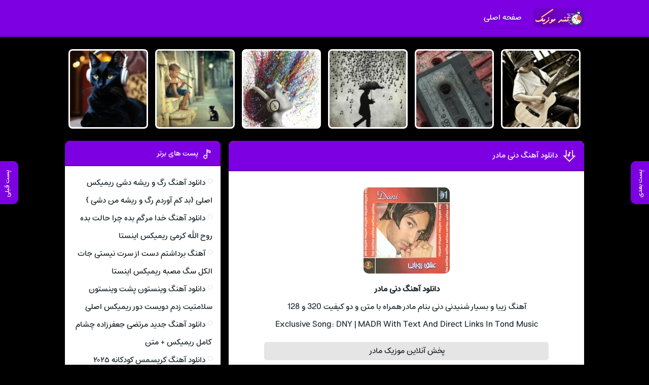

--- FILE ---
content_type: text/html; charset=UTF-8
request_url: https://tondmusic.ir/track/%D8%AF%D8%A7%D9%86%D9%84%D9%88%D8%AF-%D8%A2%D9%87%D9%86%DA%AF-%D8%AF%D9%86%DB%8C-%D9%85%D8%A7%D8%AF%D8%B1/
body_size: 7690
content:
<!DOCTYPE html>
<html dir="rtl" lang="fa-IR">
<head>
<meta charset="UTF-8">
<meta name="viewport" content="width=device-width, initial-scale=1">

<meta name='robots' content='index, follow, max-image-preview:large, max-snippet:-1, max-video-preview:-1' />

	<!-- This site is optimized with the Yoast SEO plugin v26.8 - https://yoast.com/product/yoast-seo-wordpress/ -->
	<title>دانلود آهنگ دنی مادر + با متن و بهترین کیفیت</title>
	<meta name="description" content="دانلود آهنگ دنی مادر + با متن و بهترین کیفیت مادرم تاج سر من ، ای که بی تو نفسی نیست مادرم تاج دل من ، واسه من همنفسی نیست تو برام عزیزترینی ، تو که عشقت یاورم بود توی تنهایی و سختی ، یاد تو همسفرم بود دانلود آهنگ دنی مادر." />
	<link rel="canonical" href="https://tondmusic.ir/track/دانلود-آهنگ-دنی-مادر/" />
	<meta property="og:locale" content="fa_IR" />
	<meta property="og:type" content="article" />
	<meta property="og:title" content="دانلود آهنگ دنی مادر + با متن و بهترین کیفیت" />
	<meta property="og:description" content="دانلود آهنگ دنی مادر + با متن و بهترین کیفیت مادرم تاج سر من ، ای که بی تو نفسی نیست مادرم تاج دل من ، واسه من همنفسی نیست تو برام عزیزترینی ، تو که عشقت یاورم بود توی تنهایی و سختی ، یاد تو همسفرم بود دانلود آهنگ دنی مادر." />
	<meta property="og:url" content="https://tondmusic.ir/track/دانلود-آهنگ-دنی-مادر/" />
	<meta property="og:site_name" content="تند موزیک" />
	<meta property="article:published_time" content="2023-08-10T22:44:06+00:00" />
	<meta property="og:image" content="https://tondmusic.ir/wp-content/uploads/2023/08/orLeiOJQE.webp" />
	<meta property="og:image:width" content="170" />
	<meta property="og:image:height" content="170" />
	<meta property="og:image:type" content="image/jpeg" />
	<meta name="author" content="farhadadmin" />
	<meta name="twitter:card" content="summary_large_image" />
	<meta name="twitter:label1" content="نوشته‌شده بدست" />
	<meta name="twitter:data1" content="farhadadmin" />
	<script type="application/ld+json" class="yoast-schema-graph">{"@context":"https://schema.org","@graph":[{"@type":"Article","@id":"https://tondmusic.ir/track/%d8%af%d8%a7%d9%86%d9%84%d9%88%d8%af-%d8%a2%d9%87%d9%86%da%af-%d8%af%d9%86%db%8c-%d9%85%d8%a7%d8%af%d8%b1/#article","isPartOf":{"@id":"https://tondmusic.ir/track/%d8%af%d8%a7%d9%86%d9%84%d9%88%d8%af-%d8%a2%d9%87%d9%86%da%af-%d8%af%d9%86%db%8c-%d9%85%d8%a7%d8%af%d8%b1/"},"author":{"name":"farhadadmin","@id":"https://tondmusic.ir/#/schema/person/6508e59db9e3c328394ab73c340ea7a1"},"headline":"دانلود آهنگ دنی مادر","datePublished":"2023-08-10T22:44:06+00:00","mainEntityOfPage":{"@id":"https://tondmusic.ir/track/%d8%af%d8%a7%d9%86%d9%84%d9%88%d8%af-%d8%a2%d9%87%d9%86%da%af-%d8%af%d9%86%db%8c-%d9%85%d8%a7%d8%af%d8%b1/"},"wordCount":12,"image":{"@id":"https://tondmusic.ir/track/%d8%af%d8%a7%d9%86%d9%84%d9%88%d8%af-%d8%a2%d9%87%d9%86%da%af-%d8%af%d9%86%db%8c-%d9%85%d8%a7%d8%af%d8%b1/#primaryimage"},"thumbnailUrl":"https://tondmusic.ir/wp-content/uploads/2023/08/orLeiOJQE.webp","articleSection":["دانلود آهنگ"],"inLanguage":"fa-IR"},{"@type":"WebPage","@id":"https://tondmusic.ir/track/%d8%af%d8%a7%d9%86%d9%84%d9%88%d8%af-%d8%a2%d9%87%d9%86%da%af-%d8%af%d9%86%db%8c-%d9%85%d8%a7%d8%af%d8%b1/","url":"https://tondmusic.ir/track/%d8%af%d8%a7%d9%86%d9%84%d9%88%d8%af-%d8%a2%d9%87%d9%86%da%af-%d8%af%d9%86%db%8c-%d9%85%d8%a7%d8%af%d8%b1/","name":"دانلود آهنگ دنی مادر + با متن و بهترین کیفیت","isPartOf":{"@id":"https://tondmusic.ir/#website"},"primaryImageOfPage":{"@id":"https://tondmusic.ir/track/%d8%af%d8%a7%d9%86%d9%84%d9%88%d8%af-%d8%a2%d9%87%d9%86%da%af-%d8%af%d9%86%db%8c-%d9%85%d8%a7%d8%af%d8%b1/#primaryimage"},"image":{"@id":"https://tondmusic.ir/track/%d8%af%d8%a7%d9%86%d9%84%d9%88%d8%af-%d8%a2%d9%87%d9%86%da%af-%d8%af%d9%86%db%8c-%d9%85%d8%a7%d8%af%d8%b1/#primaryimage"},"thumbnailUrl":"https://tondmusic.ir/wp-content/uploads/2023/08/orLeiOJQE.webp","datePublished":"2023-08-10T22:44:06+00:00","author":{"@id":"https://tondmusic.ir/#/schema/person/6508e59db9e3c328394ab73c340ea7a1"},"description":"دانلود آهنگ دنی مادر + با متن و بهترین کیفیت مادرم تاج سر من ، ای که بی تو نفسی نیست مادرم تاج دل من ، واسه من همنفسی نیست تو برام عزیزترینی ، تو که عشقت یاورم بود توی تنهایی و سختی ، یاد تو همسفرم بود دانلود آهنگ دنی مادر.","breadcrumb":{"@id":"https://tondmusic.ir/track/%d8%af%d8%a7%d9%86%d9%84%d9%88%d8%af-%d8%a2%d9%87%d9%86%da%af-%d8%af%d9%86%db%8c-%d9%85%d8%a7%d8%af%d8%b1/#breadcrumb"},"inLanguage":"fa-IR","potentialAction":[{"@type":"ReadAction","target":["https://tondmusic.ir/track/%d8%af%d8%a7%d9%86%d9%84%d9%88%d8%af-%d8%a2%d9%87%d9%86%da%af-%d8%af%d9%86%db%8c-%d9%85%d8%a7%d8%af%d8%b1/"]}]},{"@type":"ImageObject","inLanguage":"fa-IR","@id":"https://tondmusic.ir/track/%d8%af%d8%a7%d9%86%d9%84%d9%88%d8%af-%d8%a2%d9%87%d9%86%da%af-%d8%af%d9%86%db%8c-%d9%85%d8%a7%d8%af%d8%b1/#primaryimage","url":"https://tondmusic.ir/wp-content/uploads/2023/08/orLeiOJQE.webp","contentUrl":"https://tondmusic.ir/wp-content/uploads/2023/08/orLeiOJQE.webp","width":170,"height":170},{"@type":"BreadcrumbList","@id":"https://tondmusic.ir/track/%d8%af%d8%a7%d9%86%d9%84%d9%88%d8%af-%d8%a2%d9%87%d9%86%da%af-%d8%af%d9%86%db%8c-%d9%85%d8%a7%d8%af%d8%b1/#breadcrumb","itemListElement":[{"@type":"ListItem","position":1,"name":"خانه","item":"https://tondmusic.ir/"},{"@type":"ListItem","position":2,"name":"دانلود آهنگ دنی مادر"}]},{"@type":"WebSite","@id":"https://tondmusic.ir/#website","url":"https://tondmusic.ir/","name":"تند موزیک","description":"دانلود گلچین بهترین آهنگ های جدید","potentialAction":[{"@type":"SearchAction","target":{"@type":"EntryPoint","urlTemplate":"https://tondmusic.ir/?s={search_term_string}"},"query-input":{"@type":"PropertyValueSpecification","valueRequired":true,"valueName":"search_term_string"}}],"inLanguage":"fa-IR"},{"@type":"Person","@id":"https://tondmusic.ir/#/schema/person/6508e59db9e3c328394ab73c340ea7a1","name":"farhadadmin","image":{"@type":"ImageObject","inLanguage":"fa-IR","@id":"https://tondmusic.ir/#/schema/person/image/","url":"https://secure.gravatar.com/avatar/13a5749a8d97c7436e9a286e213218c780bf35a7286485bd93ef848ca797c818?s=96&d=mm&r=g","contentUrl":"https://secure.gravatar.com/avatar/13a5749a8d97c7436e9a286e213218c780bf35a7286485bd93ef848ca797c818?s=96&d=mm&r=g","caption":"farhadadmin"},"sameAs":["https://tondmusic.ir"],"url":"https://tondmusic.ir/track/author/farhadadmin/"}]}</script>
	<!-- / Yoast SEO plugin. -->


<link rel="alternate" type="application/rss+xml" title="تند موزیک &raquo; دانلود آهنگ دنی مادر خوراک دیدگاه‌ها" href="https://tondmusic.ir/track/%d8%af%d8%a7%d9%86%d9%84%d9%88%d8%af-%d8%a2%d9%87%d9%86%da%af-%d8%af%d9%86%db%8c-%d9%85%d8%a7%d8%af%d8%b1/feed/" />
<link rel="alternate" title="oEmbed (JSON)" type="application/json+oembed" href="https://tondmusic.ir/wp-json/oembed/1.0/embed?url=https%3A%2F%2Ftondmusic.ir%2Ftrack%2F%25d8%25af%25d8%25a7%25d9%2586%25d9%2584%25d9%2588%25d8%25af-%25d8%25a2%25d9%2587%25d9%2586%25da%25af-%25d8%25af%25d9%2586%25db%258c-%25d9%2585%25d8%25a7%25d8%25af%25d8%25b1%2F" />
<link rel="alternate" title="oEmbed (XML)" type="text/xml+oembed" href="https://tondmusic.ir/wp-json/oembed/1.0/embed?url=https%3A%2F%2Ftondmusic.ir%2Ftrack%2F%25d8%25af%25d8%25a7%25d9%2586%25d9%2584%25d9%2588%25d8%25af-%25d8%25a2%25d9%2587%25d9%2586%25da%25af-%25d8%25af%25d9%2586%25db%258c-%25d9%2585%25d8%25a7%25d8%25af%25d8%25b1%2F&#038;format=xml" />
<style id='wp-img-auto-sizes-contain-inline-css' type='text/css'>
img:is([sizes=auto i],[sizes^="auto," i]){contain-intrinsic-size:3000px 1500px}
/*# sourceURL=wp-img-auto-sizes-contain-inline-css */
</style>
<link rel='stylesheet' id='style-css' href='https://tondmusic.ir/wp-content/themes/Musiceet/style.css' type='text/css' media='all' />
<link rel="https://api.w.org/" href="https://tondmusic.ir/wp-json/" /><link rel="alternate" title="JSON" type="application/json" href="https://tondmusic.ir/wp-json/wp/v2/posts/1832" /><meta name="generator" content="WordPress 6.9" />
<link rel='shortlink' href='https://tondmusic.ir/?p=1832' />
<link rel="icon" type="image/png" href=" https://tondmusic.ir/wp-content/themes/Musiceet/assets/favicon.png"><meta name="theme-color" content="#7c00e2"><style>body{--body--hue: #000000; /* رنگ بکگراند */--main--hue: #7c00e2; /* رنگ اصلی ابی */--hover--hue: #ff2861; /* رنگ اصلی ابی */--note--hue:#dd3333; /* رنگ بگراند اطلاعیه */--notea--hue:#fff; /* رنگ لینک اطلاعیه */}@font-face{font-family:'estedad';src:url(https://tondmusic.ir/wp-content/themes/Musiceet/assets/fonts/Estedad.woff2);font-weight:normal;font-display:swap}body,input,button,textarea,h1,h2,h3,h4,h5,h6{font-family:estedad}body{background:var(--body--hue);font-size:16px;}input,button,textarea{16px}.width{max-width:1024px;}.header,.search button,.posts header,.sbox header,.mpagenavi a:hover, .mpagenavi .current,.posts .more:hover,.singers a, .boxdownload a,.vebeetpre, .vebeetnext,.commentsfrom button,.answer .chdr strong b{background: var(--main--hue);}.the_content{text-align:center}</style>
        <link rel="manifest" href="/manifest.json">
      <!-- Najva Push Notification -->
<script type="ccd121f9ef0931ca05742b7c-text/javascript">
      (function(){
           var now = new Date();
           var version = now.getFullYear().toString() + "0" + now.getMonth() + "0" + now.getDate() +
               "0" + now.getHours();
           var head = document.getElementsByTagName("head")[0];
           var link = document.createElement("link");
           link.rel = "stylesheet";
           link.href = "https://van.najva.com/static/cdn/css/local-messaging.css" + "?v=" + version;
           head.appendChild(link);
           var script = document.createElement("script");
           script.type = "text/javascript";
           script.async = true;
           script.src = "https://van.najva.com/static/js/scripts/5music-website-15316-5a1071bb-673a-4fda-96cc-8a78325d6b37.js" + "?v=" + version;
           head.appendChild(script);
           })()
</script>
<!-- END NAJVA PUSH NOTIFICATION -->
      </head>
<body>
<header class="header">
<div class="width flex">
<nav class="flex"><a class="textlogo txlg2" style="background-image: url(https://tondmusic.ir/wp-content/uploads/2023/08/TondL-min.png);" href="https://tondmusic.ir" title="تند موزیک" rel="home"><span>تند موزیک</span></a>
<ul class="flex"><li><a href="https://tondmusic.ir/">صفحه اصلی</a></li>
</ul></nav>
</div>
</header>

<div class="specials width">
<ul class="flex">
<li><a href="https://tondmusic.ir/track/%d8%af%d8%a7%d9%86%d9%84%d9%88%d8%af-%d8%a2%d9%87%d9%86%da%af-%d8%b1%da%af-%d9%88-%d8%b1%db%8c%d8%b4%d9%87-%d8%af%d8%b4%db%8c-%d8%b1%db%8c%d9%85%db%8c%da%a9%d8%b3-%d8%a7%d8%b5%d9%84%db%8c-%d8%a8/" title="دانلود آهنگ رگ و ریشه دشی ریمیکس اصلی {بد کم آوردم رگ و ریشه من دشی }">
<img width="150" height="150" src="https://tondmusic.ir/wp-content/uploads/2024/11/tondmusic-85-150x150.webp" class="attachment-thumbnail size-thumbnail wp-post-image" alt="دانلود آهنگ رگ و ریشه دشی ریمیکس اصلی {بد کم آوردم رگ و ریشه من دشی }" title="دانلود آهنگ رگ و ریشه دشی ریمیکس اصلی {بد کم آوردم رگ و ریشه من دشی }" decoding="async" /><span>آهنگ رگ و ریشه دشی ریمیکس اصلی {بد کم آوردم رگ و ریشه من دشی }</span>
</a></li>
<li><a href="https://tondmusic.ir/track/%d8%af%d8%a7%d9%86%d9%84%d9%88%d8%af-%d8%a2%d9%87%d9%86%da%af-%d8%ae%d8%af%d8%a7-%d9%85%d8%b1%da%af%d9%85-%d8%a8%d8%af%d9%87-%da%86%d8%b1%d8%a7-%d8%ad%d8%a7%d9%84%d8%aa-%d8%a8%d8%af%d9%87-%d8%b1%d9%88/" title="دانلود آهنگ خدا مرگم بده چرا حالت بده روح الله کرمی ریمیکس اینستا">
<img width="150" height="150" src="https://tondmusic.ir/wp-content/uploads/2024/11/tondmusic-36-150x150.webp" class="attachment-thumbnail size-thumbnail wp-post-image" alt="دانلود آهنگ خدا مرگم بده چرا حالت بده روح الله کرمی ریمیکس اینستا" title="دانلود آهنگ خدا مرگم بده چرا حالت بده روح الله کرمی ریمیکس اینستا" decoding="async" /><span>آهنگ خدا مرگم بده چرا حالت بده روح الله کرمی ریمیکس اینستا</span>
</a></li>
<li><a href="https://tondmusic.ir/track/%d8%a2%d9%87%d9%86%da%af-%d8%a8%d8%b1%d8%af%d8%a7%d8%b4%d8%aa%d9%85-%d8%af%d8%b3%d8%aa-%d8%a7%d8%b2-%d8%b3%d8%b1%d8%aa-%d9%86%db%8c%d8%b3%d8%aa%db%8c-%d8%ac%d8%a7%d8%aa-%d8%a7%d9%84%da%a9%d9%84-%d8%b3/" title="آهنگ برداشتم دست از سرت نیستی جات الکل سگ مصبه ریمیکس اینستا">
<img width="150" height="150" src="https://tondmusic.ir/wp-content/uploads/2024/11/tondmusic-107-150x150.webp" class="attachment-thumbnail size-thumbnail wp-post-image" alt="آهنگ برداشتم دست از سرت نیستی جات الکل سگ مصبه ریمیکس اینستا" title="آهنگ برداشتم دست از سرت نیستی جات الکل سگ مصبه ریمیکس اینستا" decoding="async" /><span>آهنگ برداشتم دست از سرت نیستی جات الکل سگ مصبه ریمیکس اینستا</span>
</a></li>
<li><a href="https://tondmusic.ir/track/%d8%af%d8%a7%d9%86%d9%84%d9%88%d8%af-%d8%a2%d9%87%d9%86%da%af-%d9%88%db%8c%d9%86%d8%b3%d8%aa%d9%88%d9%86-%d9%be%d8%b4%d8%aa-%d9%88%db%8c%d9%86%d8%b3%d8%aa%d9%88%d9%86-%d8%b3%d9%84%d8%a7%d9%85%d8%aa/" title="دانلود آهنگ وینستون پشت وینستون سلامتیت زدم دویست دور ریمیکس اصلی">
<img width="150" height="150" src="https://tondmusic.ir/wp-content/uploads/2024/11/tondmusic-148-150x150.webp" class="attachment-thumbnail size-thumbnail wp-post-image" alt="دانلود آهنگ وینستون پشت وینستون سلامتیت زدم دویست دور ریمیکس اصلی" title="دانلود آهنگ وینستون پشت وینستون سلامتیت زدم دویست دور ریمیکس اصلی" decoding="async" /><span>آهنگ وینستون پشت وینستون سلامتیت زدم دویست دور ریمیکس اصلی</span>
</a></li>
<li><a href="https://tondmusic.ir/track/%d8%af%d8%a7%d9%86%d9%84%d9%88%d8%af-%d8%a2%d9%87%d9%86%da%af-%d8%ac%d8%af%db%8c%d8%af-%d9%85%d8%b1%d8%aa%d8%b6%db%8c-%d8%ac%d8%b9%d9%81%d8%b1%d8%b2%d8%a7%d8%af%d9%87-%da%86%d8%b4%d8%a7%d9%85-%da%a9/" title="دانلود آهنگ جدید مرتضی جعفرزاده چشام کامل ریمیکس + متن">
<img width="150" height="150" src="https://tondmusic.ir/wp-content/uploads/2024/11/tondmusic-125-150x150.webp" class="attachment-thumbnail size-thumbnail wp-post-image" alt="دانلود آهنگ جدید مرتضی جعفرزاده چشام کامل ریمیکس + متن" title="دانلود آهنگ جدید مرتضی جعفرزاده چشام کامل ریمیکس + متن" decoding="async" /><span>آهنگ جدید مرتضی جعفرزاده چشام کامل ریمیکس + متن</span>
</a></li>
<li><a href="https://tondmusic.ir/track/%d8%af%d8%a7%d9%86%d9%84%d9%88%d8%af-%d8%a2%d9%87%d9%86%da%af-%da%a9%d8%b1%db%8c%d8%b3%d9%85%d8%b3-%da%a9%d9%88%d8%af%da%a9%d8%a7%d9%86%d9%87-%db%b2%db%b0%db%b2%db%b5-christmas/" title="دانلود آهنگ کریسمس کودکانه ۲۰۲۵ Christmas">
<img width="150" height="150" src="https://tondmusic.ir/wp-content/uploads/2024/11/tondmusic-54-150x150.webp" class="attachment-thumbnail size-thumbnail wp-post-image" alt="دانلود آهنگ کریسمس کودکانه ۲۰۲۵ Christmas" title="دانلود آهنگ کریسمس کودکانه ۲۰۲۵ Christmas" decoding="async" /><span>آهنگ کریسمس کودکانه ۲۰۲۵ Christmas</span>
</a></li>
</ul>
</div>






<div class="width flex2">
<div class="mright flex">
<div class="mcenter mcenter2">
<a class="vebeetnext" href="https://tondmusic.ir/track/%d8%af%d8%a7%d9%86%d9%84%d9%88%d8%af-%d8%a2%d9%87%d9%86%da%af-%d8%ac%d8%af%db%8c%d8%af-%d9%85%d8%b1%d8%aa%d8%b6%db%8c-%d8%ac%d8%b9%d9%81%d8%b1%d8%b2%d8%a7%d8%af%d9%87-%da%86%d8%b4%d8%a7%d9%85-%da%a9/" rel="next"><span>پست بعدی</span></a><a class="vebeetpre" href="https://tondmusic.ir/track/%d8%af%d8%a7%d9%86%d9%84%d9%88%d8%af-%d8%a2%d9%87%d9%86%da%af-%d8%ac%d8%a7%db%8c-%d8%aa%d9%88-%d8%a7%db%8c%d9%86%d8%ac%d8%a7%d8%b3%d8%aa-%d8%a7%d9%85%db%8c%d8%b1-%d8%b1%d8%b4%d9%88%d9%86%d8%af-%d8%b1/" rel="prev"><span>پست قبلی</span></a><article class="posts">
<header>
<h1><a title="دانلود آهنگ دنی مادر" rel="bookmark" href="https://tondmusic.ir/track/%d8%af%d8%a7%d9%86%d9%84%d9%88%d8%af-%d8%a2%d9%87%d9%86%da%af-%d8%af%d9%86%db%8c-%d9%85%d8%a7%d8%af%d8%b1/">دانلود آهنگ دنی مادر</a></h1>
</header>
<div class="the_content">
	<figure>
<img width="170" height="170" src="https://tondmusic.ir/wp-content/uploads/2023/08/orLeiOJQE.webp" class="attachment-pst size-pst wp-post-image" alt="دانلود آهنگ دنی مادر" title="دانلود آهنگ دنی مادر" decoding="async" srcset="https://tondmusic.ir/wp-content/uploads/2023/08/orLeiOJQE.webp 170w, https://tondmusic.ir/wp-content/uploads/2023/08/orLeiOJQE-150x150.webp 150w" sizes="(max-width: 170px) 100vw, 170px" />	</figure>
<p><strong>دانلود آهنگ دنی مادر</strong></p>
<p>آهنگ زیبا و بسیار شنیدنی دنی بنام مادر همراه با متن و دو کیفیت 320 و 128</p>
<p>Exclusive Song: DNY | MADR With Text And Direct Links In Tond Music</p>
</div>
<div class="boxdownload">
<span class="player">پخش آنلاین موزیک مادر</span><audio preload="none" src="https://dl.downlooad.ir/artist/dny/DNY - MADR - (Music-Pars).mp3" controls="controls">مرورگر شما از Player ساپورت نمی کند.</audio><a title="دانلود آهنگ با کیفیت عالی 320" href="https://dl.downlooad.ir/artist/dny/DNY - MADR - (Music-Pars).mp3">دانلود آهنگ با کیفیت عالی 320</a><a title="دانلود آهنگ با کیفیت خوب 128" href="https://dl.downlooad.ir/artist/dny/DNY - MADR - (Music-Pars).mp3">دانلود آهنگ با کیفیت خوب 128</a></div>

<div class='singers'><h3><a href="https://tondmusic.ir/track/singer/%d8%af%d9%86%db%8c/">دانلود تمام آهنگ های  دنی</a></h3></div>		<div class="lyric">
<h3 class="ltitle">متن آهنگ دنی مادر</h3>
<div class="ltxt">
<p><p>♫♬♫ Tond Music ♫♬♫</p><p>مادرم تاج سر من ، ای که بی تو نفسی نیست ♫♪</p><p>مادرم تاج دل من ، واسه من همنفسی نیست</p><p>تو برام عزیزترینی ، تو که عشقت یاورم بود ♫♪</p><p>توی تنهایی و سختی ، یاد تو همسفرم بود</p><p>مادر مادر تویی درمان دردم ♫♪</p><p>♫♬♫ Tond Music ♫♬♫</p><p>تویی همراه و همدم ، بذار دورت بگردم</p><p>مادر مادر توی تنهایی هر دم ♫♪</p><p>چه شبها تا سحرگاه ، واسه تو گریه کردم</p><p>* * * * * ♫♪</p><p>دل من طاقت نداره ، طاقت فاصله از تو</p><p>♫♬♫ دانلود آهنگ دنی مادر ♫♬♫</p><p>بی تو زندگیم سرابه ، زندگی حاصله از تو ♫♪</p><p>مادرم برگ گل عشق ، اگه از من گله داری</p><p>آخرین حرفمو بشنو ، که منو تنها نذاری ♫♪</p><p>مادر مادر تویی درمان دردم</p><p>تویی همراه و همدم ، بذار دورت بگردم ♫♪</p><p><img src="https://tondmusic.ir/wp-content/uploads/2023/08/TondL.webp" alt="دانلود آهنگ دنی مادر" alt="Pic دانلود آهنگ دنی مادر"></p><p>مادر مادر توی تنهایی هر دم</p><p>چه شبها تا سحرگاه ، واسه تو گریه کردم ♫♪</p><p>مادر مادر تویی درمان دردم</p><p>تویی همراه و همدم ، بذار دورت بگردم ♫♪</p><p>مادر مادر توی تنهایی هر دم</p><p>♫♬♫ Tond Music ♫♬♫</p><p>چه شبها تا سحرگاه ، واسه تو گریه کردم ♫♪</p><p></p><p> ♫♪</p></p></div><!-- ltxt -->
	
	<footer class="flex">
<ul class="flex">
<li class="cat"><a href="https://tondmusic.ir/art/%d8%af%d8%a7%d9%86%d9%84%d9%88%d8%af-%d8%a2%d9%87%d9%86%da%af/" rel="category tag">دانلود آهنگ</a></li>
<li class="time">10 آگوست 2023</li>
</ul>
</footer>
</article>
<section class="sbox">
<header><h4>آهنگ های مرتبط دنی</h4></header>
<div class="specials spcls">
<ul class="flex">
<li><a href="https://tondmusic.ir/track/%d8%af%d9%86%db%8c-%d8%af%d9%84%d8%a8%d8%b1/" title="دانلود آهنگ دنی دلبر">
<img width="150" height="150" src="https://tondmusic.ir/wp-content/uploads/2023/10/PtTZZOvJA-150x150.webp" class="attachment-thumbnail size-thumbnail wp-post-image" alt="دانلود آهنگ دنی دلبر" title="دانلود آهنگ دنی دلبر" decoding="async" loading="lazy" srcset="https://tondmusic.ir/wp-content/uploads/2023/10/PtTZZOvJA-150x150.webp 150w, https://tondmusic.ir/wp-content/uploads/2023/10/PtTZZOvJA.webp 170w" sizes="auto, (max-width: 150px) 100vw, 150px" /><span>دنی - دلبر</span>
</a></li>
<li><a href="https://tondmusic.ir/track/%d8%af%d8%a7%d9%86%d9%84%d9%88%d8%af-%d8%a2%d9%87%d9%86%da%af-%d8%af%d9%86%db%8c-%d8%ae%d8%af%d8%a7%d9%86%da%af%d9%87%d8%af%d8%a7%d8%b1-%d8%a8%d8%a7-%d8%a8%d9%87%d9%86%d8%a7%d8%b2/" title="دانلود آهنگ دنی خدانگهدار (با بهناز)">
<img width="150" height="150" src="https://tondmusic.ir/wp-content/uploads/2023/08/TondP-150x150.webp" class="attachment-thumbnail size-thumbnail wp-post-image" alt="دانلود آهنگ دنی خدانگهدار (با بهناز)" title="دانلود آهنگ دنی خدانگهدار (با بهناز)" decoding="async" loading="lazy" srcset="https://tondmusic.ir/wp-content/uploads/2023/08/TondP-150x150.webp 150w, https://tondmusic.ir/wp-content/uploads/2023/08/TondP.webp 170w" sizes="auto, (max-width: 150px) 100vw, 150px" /><span>دنی - خدانگهدار (با بهناز)</span>
</a></li>
<li><a href="https://tondmusic.ir/track/%d8%a2%d9%87%d9%86%da%af-%d8%af%d9%86%db%8c-%d8%af%d8%b3%d8%aa-%d8%ae%d9%88%d8%af%d9%85-%d9%86%db%8c%d8%b3%d8%aa/" title="دانلود آهنگ دنی دست خودم نیست">
<img width="150" height="150" src="https://tondmusic.ir/wp-content/uploads/2023/10/ninoDiZUq-150x150.webp" class="attachment-thumbnail size-thumbnail wp-post-image" alt="دانلود آهنگ دنی دست خودم نیست" title="دانلود آهنگ دنی دست خودم نیست" decoding="async" loading="lazy" srcset="https://tondmusic.ir/wp-content/uploads/2023/10/ninoDiZUq-150x150.webp 150w, https://tondmusic.ir/wp-content/uploads/2023/10/ninoDiZUq.webp 170w" sizes="auto, (max-width: 150px) 100vw, 150px" /><span>دنی - دست خودم نیست</span>
</a></li>
<li><a href="https://tondmusic.ir/track/%d8%af%d9%86%db%8c-%d8%ac%d8%af%d8%a7%db%8c%db%8c/" title="دانلود آهنگ دنی جدایی">
<img width="150" height="150" src="https://tondmusic.ir/wp-content/uploads/2023/09/AVqobDNTR-150x150.webp" class="attachment-thumbnail size-thumbnail wp-post-image" alt="دانلود آهنگ دنی جدایی" title="دانلود آهنگ دنی جدایی" decoding="async" loading="lazy" srcset="https://tondmusic.ir/wp-content/uploads/2023/09/AVqobDNTR-150x150.webp 150w, https://tondmusic.ir/wp-content/uploads/2023/09/AVqobDNTR.webp 170w" sizes="auto, (max-width: 150px) 100vw, 150px" /><span>دنی - جدایی</span>
</a></li>
</ul>
</div>
</section>
</div>
</div>
<aside class="sidebar left">
<section class="sbox"><header><h4>پست های برتر</h4></header><ul><li><a href="https://tondmusic.ir/track/%d8%af%d8%a7%d9%86%d9%84%d9%88%d8%af-%d8%a2%d9%87%d9%86%da%af-%d8%b1%da%af-%d9%88-%d8%b1%db%8c%d8%b4%d9%87-%d8%af%d8%b4%db%8c-%d8%b1%db%8c%d9%85%db%8c%da%a9%d8%b3-%d8%a7%d8%b5%d9%84%db%8c-%d8%a8/" title="دانلود آهنگ رگ و ریشه دشی ریمیکس اصلی {بد کم آوردم رگ و ریشه من دشی }">دانلود آهنگ رگ و ریشه دشی ریمیکس اصلی {بد کم آوردم رگ و ریشه من دشی }</a></li>
<li><a href="https://tondmusic.ir/track/%d8%af%d8%a7%d9%86%d9%84%d9%88%d8%af-%d8%a2%d9%87%d9%86%da%af-%d8%ae%d8%af%d8%a7-%d9%85%d8%b1%da%af%d9%85-%d8%a8%d8%af%d9%87-%da%86%d8%b1%d8%a7-%d8%ad%d8%a7%d9%84%d8%aa-%d8%a8%d8%af%d9%87-%d8%b1%d9%88/" title="دانلود آهنگ خدا مرگم بده چرا حالت بده روح الله کرمی ریمیکس اینستا">دانلود آهنگ خدا مرگم بده چرا حالت بده روح الله کرمی ریمیکس اینستا</a></li>
<li><a href="https://tondmusic.ir/track/%d8%a2%d9%87%d9%86%da%af-%d8%a8%d8%b1%d8%af%d8%a7%d8%b4%d8%aa%d9%85-%d8%af%d8%b3%d8%aa-%d8%a7%d8%b2-%d8%b3%d8%b1%d8%aa-%d9%86%db%8c%d8%b3%d8%aa%db%8c-%d8%ac%d8%a7%d8%aa-%d8%a7%d9%84%da%a9%d9%84-%d8%b3/" title="آهنگ برداشتم دست از سرت نیستی جات الکل سگ مصبه ریمیکس اینستا">آهنگ برداشتم دست از سرت نیستی جات الکل سگ مصبه ریمیکس اینستا</a></li>
<li><a href="https://tondmusic.ir/track/%d8%af%d8%a7%d9%86%d9%84%d9%88%d8%af-%d8%a2%d9%87%d9%86%da%af-%d9%88%db%8c%d9%86%d8%b3%d8%aa%d9%88%d9%86-%d9%be%d8%b4%d8%aa-%d9%88%db%8c%d9%86%d8%b3%d8%aa%d9%88%d9%86-%d8%b3%d9%84%d8%a7%d9%85%d8%aa/" title="دانلود آهنگ وینستون پشت وینستون سلامتیت زدم دویست دور ریمیکس اصلی">دانلود آهنگ وینستون پشت وینستون سلامتیت زدم دویست دور ریمیکس اصلی</a></li>
<li><a href="https://tondmusic.ir/track/%d8%af%d8%a7%d9%86%d9%84%d9%88%d8%af-%d8%a2%d9%87%d9%86%da%af-%d8%ac%d8%af%db%8c%d8%af-%d9%85%d8%b1%d8%aa%d8%b6%db%8c-%d8%ac%d8%b9%d9%81%d8%b1%d8%b2%d8%a7%d8%af%d9%87-%da%86%d8%b4%d8%a7%d9%85-%da%a9/" title="دانلود آهنگ جدید مرتضی جعفرزاده چشام کامل ریمیکس + متن">دانلود آهنگ جدید مرتضی جعفرزاده چشام کامل ریمیکس + متن</a></li>
<li><a href="https://tondmusic.ir/track/%d8%af%d8%a7%d9%86%d9%84%d9%88%d8%af-%d8%a2%d9%87%d9%86%da%af-%da%a9%d8%b1%db%8c%d8%b3%d9%85%d8%b3-%da%a9%d9%88%d8%af%da%a9%d8%a7%d9%86%d9%87-%db%b2%db%b0%db%b2%db%b5-christmas/" title="دانلود آهنگ کریسمس کودکانه ۲۰۲۵ Christmas">دانلود آهنگ کریسمس کودکانه ۲۰۲۵ Christmas</a></li>
<li><a href="https://tondmusic.ir/track/%d8%af%d8%a7%d9%86%d9%84%d9%88%d8%af-%d8%a2%d9%87%d9%86%da%af-%d8%ac%d8%a7%db%8c-%d8%aa%d9%88-%d8%a7%db%8c%d9%86%d8%ac%d8%a7%d8%b3%d8%aa-%d8%a7%d9%85%db%8c%d8%b1-%d8%b1%d8%b4%d9%88%d9%86%d8%af-%d8%b1/" title="دانلود آهنگ جای تو اینجاست امیر رشوند ریمیکس ( جای تو اینجاست گوشه ی قلب منی )">دانلود آهنگ جای تو اینجاست امیر رشوند ریمیکس ( جای تو اینجاست گوشه ی قلب منی )</a></li>
<li><a href="https://tondmusic.ir/track/%d8%af%d8%a7%d9%86%d9%84%d9%88%d8%af-%d8%a2%d9%87%d9%86%da%af-%da%a9%d8%b1%db%8c%d8%b3%d9%85%d8%b3-christmas-%d8%a7%db%8c%d9%86%d8%b3%d8%aa%d8%a7%da%af%d8%b1%d8%a7%d9%85-%db%b2%db%b0%db%b2%db%b5/" title="دانلود آهنگ کریسمس christmas اینستاگرام ۲۰۲۵ تیک تاک ریمیکس سال نو میلادی بی کلام باکلام خارجی ایرانی">دانلود آهنگ کریسمس christmas اینستاگرام ۲۰۲۵ تیک تاک ریمیکس سال نو میلادی بی کلام باکلام خارجی ایرانی</a></li>
<li><a href="https://tondmusic.ir/track/%d8%af%d8%a7%d9%86%d9%84%d9%88%d8%af-%d8%a2%d9%87%d9%86%da%af-%d9%87%d8%a7%db%8c-%d9%87%d9%85%d8%a7%db%8c%d9%88%d9%86-%d8%b4%d8%ac%d8%b1%db%8c%d8%a7%d9%86-%db%8c%da%a9%d8%ac%d8%a7-mp3/" title="دانلود آهنگ های همایون شجریان یکجا mp3">دانلود آهنگ های همایون شجریان یکجا mp3</a></li>
<li><a href="https://tondmusic.ir/track/%d8%af%d8%a7%d9%86%d9%84%d9%88%d8%af-%d8%a2%d9%87%d9%86%da%af-%d8%af%d8%b9%d9%88%d8%aa-%d8%b4%d8%af%d9%86-%d8%a8%d9%87-%d9%be%d8%a7%d8%b1%d8%aa%db%8c-%d8%a8%db%8c%d8%a8%db%8c-%d9%88-%d9%85%d9%88%d9%86/" title="دانلود آهنگ دعوت شدن به پارتی بیبی و مونا و عاطی رامین تجنگی فرهاد نامداری ریمیکس + اصلی">دانلود آهنگ دعوت شدن به پارتی بیبی و مونا و عاطی رامین تجنگی فرهاد نامداری ریمیکس + اصلی</a></li>
<li><a href="https://tondmusic.ir/track/%d8%af%d8%a7%d9%86%d9%84%d9%88%d8%af-%d8%a2%d9%87%d9%86%da%af-%db%8c%d9%87-%d8%aa%d9%88%d8%b1%da%af%db%8c-%d9%85%db%8c%d8%ae%d9%88%d8%a7%d9%85-%db%8c%d9%87-%d8%af%d8%a7%d8%af%d8%a7%d8%b4%db%8c-%d8%b1/" title="دانلود آهنگ یه تورگی میخوام یه داداشی ریمیکس شایع + اصلی با متن">دانلود آهنگ یه تورگی میخوام یه داداشی ریمیکس شایع + اصلی با متن</a></li>
<li><a href="https://tondmusic.ir/track/%d8%af%d8%a7%d9%86%d9%84%d9%88%d8%af-%d8%a2%d9%87%d9%86%da%af-%d9%85%d8%b9%db%8c%d9%86-%d9%85%da%af%d9%87-%d8%af%d8%a7%d8%b1%db%8c%d9%85-%d9%87%d9%88%d8%b4-%d9%85%d8%b5%d9%86%d9%88%d8%b9%db%8c-%da%86/" title="دانلود آهنگ معین مگه داریم (هوش مصنوعی چه جوری تعریفت کنم که دل آدما نخواد)">دانلود آهنگ معین مگه داریم (هوش مصنوعی چه جوری تعریفت کنم که دل آدما نخواد)</a></li>
<li><a href="https://tondmusic.ir/track/%d8%a7%d9%87%d9%86%da%af-%d8%af%d9%84-%d9%85%d9%86-%d8%a8%d8%b1%d8%a7%db%8c-%d8%aa%d9%88-%db%8c%d9%87-%d9%87%d8%af%db%8c%d9%87-%d9%86%d8%a7%d9%82%d8%a7%d8%a8%d9%84%d9%87-%d8%b1%db%8c%d9%85%db%8c%da%a9/" title="اهنگ دل من برای تو یه هدیه ناقابله ریمیکس + هوش مصنوعی">اهنگ دل من برای تو یه هدیه ناقابله ریمیکس + هوش مصنوعی</a></li>
<li><a href="https://tondmusic.ir/track/%d8%af%d8%a7%d9%86%d9%84%d9%88%d8%af-%d8%a2%d9%87%d9%86%da%af-%d9%87%d9%be%db%8c-%d9%86%db%8c%d9%88-%db%8c%d8%b1-%db%b2%db%b0%db%b2%db%b5-%d8%a8%db%8c-%da%a9%d9%84%d8%a7%d9%85-%d8%a8%d8%a7%da%a9%d9%84/" title="دانلود آهنگ هپی نیو یر ۲۰۲۵ بی کلام باکلام ملایم ۱۴۰۳ کریسمس">دانلود آهنگ هپی نیو یر ۲۰۲۵ بی کلام باکلام ملایم ۱۴۰۳ کریسمس</a></li>
<li><a href="https://tondmusic.ir/track/%d8%af%d8%a7%d9%86%d9%84%d9%88%d8%af-%d8%a2%d9%87%d9%86%da%af-%d9%82%d8%b1%d8%a8%d9%88%d9%86%d8%b4-%d8%a8%d8%b4%d9%85-%da%a9%d9%87-%d9%86%d9%85%db%8c%d8%b2%d9%86%d9%87-%d8%a8%d9%87%d9%85-%d8%af%d8%b3/" title="دانلود آهنگ قربونش بشم که نمیزنه بهم دست ریمیکس اصلی ترند اینستا">دانلود آهنگ قربونش بشم که نمیزنه بهم دست ریمیکس اصلی ترند اینستا</a></li>
<li><a href="https://tondmusic.ir/track/%d8%af%d8%a7%d9%86%d9%84%d9%88%d8%af-%d8%a2%d9%87%d9%86%da%af-%d8%b4%d8%af%d9%85-%d8%aa%d9%88-%d8%b2%db%8c%d8%a8%d8%a7%db%8c%db%8c%d8%b4-%d8%ba%d8%b1%d9%82-%d8%ba%d9%85%d8%b4-%d8%b1%db%8c%d9%85%db%8c/" title="دانلود آهنگ شدم تو زیباییش غرق غمش ریمیکس اینستا">دانلود آهنگ شدم تو زیباییش غرق غمش ریمیکس اینستا</a></li>
<li><a href="https://tondmusic.ir/track/%d8%af%d8%a7%d9%86%d9%84%d9%88%d8%af-%d8%a7%d9%87%d9%86%da%af-%da%a9%d9%88%d8%aa%d8%a7%d9%87-%d9%85%d8%a7%d8%af%d8%b1-%d8%a8%d8%b1%d8%a7%db%8c-%d8%a7%d8%b3%d8%aa%d9%88%d8%b1%db%8c-%d9%88%d8%b6%d8%b9/" title="دانلود اهنگ کوتاه مادر برای استوری وضعیت واتساپ اینستاگرام">دانلود اهنگ کوتاه مادر برای استوری وضعیت واتساپ اینستاگرام</a></li>
<li><a href="https://tondmusic.ir/track/%d8%af%d8%a7%d9%86%d9%84%d9%88%d8%af-%d8%a2%d9%87%d9%86%da%af-%d9%85%d8%a7%d8%af%d8%b1%d9%85-%d8%b1%d9%88%d8%b2%d8%aa-%d9%85%d8%a8%d8%a7%d8%b1%da%a9-%d8%a7%d8%b2-%d8%b7%d8%b1%d9%81-%d8%af%d8%ae%d8%aa/" title="دانلود آهنگ مادرم روزت مبارک از طرف دختر پسر فرزندان ۱۴۰۳">دانلود آهنگ مادرم روزت مبارک از طرف دختر پسر فرزندان ۱۴۰۳</a></li>
<li><a href="https://tondmusic.ir/track/%d8%a2%d9%87%d9%86%da%af-%d8%a8%db%8c%d8%a7-%d9%88-%d8%a8%d9%87-%d8%b3%d8%b1-%da%a9%d9%86-%d8%a8%d8%a7-%d9%85%d9%86-%d8%b4%d8%a8-%d9%85%d8%b3%d8%aa%db%8c-%d8%b1%d8%a7-%d9%87%d9%88%d8%b4-%d9%85%d8%b5/" title="آهنگ بیا و به سر کن با من شب مستی را هوش مصنوعی ریمیکس اینستایی">آهنگ بیا و به سر کن با من شب مستی را هوش مصنوعی ریمیکس اینستایی</a></li>
<li><a href="https://tondmusic.ir/track/%d8%af%d8%a7%d9%86%d9%84%d9%88%d8%af-%d8%a2%d9%87%d9%86%da%af-%d8%b4%d8%a7%db%8c%d8%b9-%d8%aa%d9%88-%d8%b1%da%af%db%8c-%d8%b1%db%8c%d9%85%db%8c%da%a9%d8%b3-%d8%a7%d8%b5%d9%84%db%8c-%d8%a8%d8%a7-%d9%85/" title="دانلود آهنگ شایع تو رگی ریمیکس اصلی با متن Shayea – Too Ragi">دانلود آهنگ شایع تو رگی ریمیکس اصلی با متن Shayea – Too Ragi</a></li>
</ul></section><section class="sbox"><header><h4>پست های جدید</h4></header><ul><li><a href="https://tondmusic.ir/track/%d8%af%d8%a7%d9%86%d9%84%d9%88%d8%af-%d8%a2%d9%87%d9%86%da%af-%d8%b1%da%af-%d9%88-%d8%b1%db%8c%d8%b4%d9%87-%d8%af%d8%b4%db%8c-%d8%b1%db%8c%d9%85%db%8c%da%a9%d8%b3-%d8%a7%d8%b5%d9%84%db%8c-%d8%a8/" title="دانلود آهنگ رگ و ریشه دشی ریمیکس اصلی {بد کم آوردم رگ و ریشه من دشی }">دانلود آهنگ رگ و ریشه دشی ریمیکس اصلی {بد کم آوردم رگ و ریشه من دشی }</a></li>
<li><a href="https://tondmusic.ir/track/%d8%af%d8%a7%d9%86%d9%84%d9%88%d8%af-%d8%a2%d9%87%d9%86%da%af-%d8%ae%d8%af%d8%a7-%d9%85%d8%b1%da%af%d9%85-%d8%a8%d8%af%d9%87-%da%86%d8%b1%d8%a7-%d8%ad%d8%a7%d9%84%d8%aa-%d8%a8%d8%af%d9%87-%d8%b1%d9%88/" title="دانلود آهنگ خدا مرگم بده چرا حالت بده روح الله کرمی ریمیکس اینستا">دانلود آهنگ خدا مرگم بده چرا حالت بده روح الله کرمی ریمیکس اینستا</a></li>
<li><a href="https://tondmusic.ir/track/%d8%a2%d9%87%d9%86%da%af-%d8%a8%d8%b1%d8%af%d8%a7%d8%b4%d8%aa%d9%85-%d8%af%d8%b3%d8%aa-%d8%a7%d8%b2-%d8%b3%d8%b1%d8%aa-%d9%86%db%8c%d8%b3%d8%aa%db%8c-%d8%ac%d8%a7%d8%aa-%d8%a7%d9%84%da%a9%d9%84-%d8%b3/" title="آهنگ برداشتم دست از سرت نیستی جات الکل سگ مصبه ریمیکس اینستا">آهنگ برداشتم دست از سرت نیستی جات الکل سگ مصبه ریمیکس اینستا</a></li>
<li><a href="https://tondmusic.ir/track/%d8%af%d8%a7%d9%86%d9%84%d9%88%d8%af-%d8%a2%d9%87%d9%86%da%af-%d9%88%db%8c%d9%86%d8%b3%d8%aa%d9%88%d9%86-%d9%be%d8%b4%d8%aa-%d9%88%db%8c%d9%86%d8%b3%d8%aa%d9%88%d9%86-%d8%b3%d9%84%d8%a7%d9%85%d8%aa/" title="دانلود آهنگ وینستون پشت وینستون سلامتیت زدم دویست دور ریمیکس اصلی">دانلود آهنگ وینستون پشت وینستون سلامتیت زدم دویست دور ریمیکس اصلی</a></li>
<li><a href="https://tondmusic.ir/track/%d8%af%d8%a7%d9%86%d9%84%d9%88%d8%af-%d8%a2%d9%87%d9%86%da%af-%d8%ac%d8%af%db%8c%d8%af-%d9%85%d8%b1%d8%aa%d8%b6%db%8c-%d8%ac%d8%b9%d9%81%d8%b1%d8%b2%d8%a7%d8%af%d9%87-%da%86%d8%b4%d8%a7%d9%85-%da%a9/" title="دانلود آهنگ جدید مرتضی جعفرزاده چشام کامل ریمیکس + متن">دانلود آهنگ جدید مرتضی جعفرزاده چشام کامل ریمیکس + متن</a></li>
<li><a href="https://tondmusic.ir/track/%d8%af%d8%a7%d9%86%d9%84%d9%88%d8%af-%d8%a2%d9%87%d9%86%da%af-%da%a9%d8%b1%db%8c%d8%b3%d9%85%d8%b3-%da%a9%d9%88%d8%af%da%a9%d8%a7%d9%86%d9%87-%db%b2%db%b0%db%b2%db%b5-christmas/" title="دانلود آهنگ کریسمس کودکانه ۲۰۲۵ Christmas">دانلود آهنگ کریسمس کودکانه ۲۰۲۵ Christmas</a></li>
<li><a href="https://tondmusic.ir/track/%d8%af%d8%a7%d9%86%d9%84%d9%88%d8%af-%d8%a2%d9%87%d9%86%da%af-%d8%ac%d8%a7%db%8c-%d8%aa%d9%88-%d8%a7%db%8c%d9%86%d8%ac%d8%a7%d8%b3%d8%aa-%d8%a7%d9%85%db%8c%d8%b1-%d8%b1%d8%b4%d9%88%d9%86%d8%af-%d8%b1/" title="دانلود آهنگ جای تو اینجاست امیر رشوند ریمیکس ( جای تو اینجاست گوشه ی قلب منی )">دانلود آهنگ جای تو اینجاست امیر رشوند ریمیکس ( جای تو اینجاست گوشه ی قلب منی )</a></li>
<li><a href="https://tondmusic.ir/track/%d8%af%d8%a7%d9%86%d9%84%d9%88%d8%af-%d8%a2%d9%87%d9%86%da%af-%da%a9%d8%b1%db%8c%d8%b3%d9%85%d8%b3-christmas-%d8%a7%db%8c%d9%86%d8%b3%d8%aa%d8%a7%da%af%d8%b1%d8%a7%d9%85-%db%b2%db%b0%db%b2%db%b5/" title="دانلود آهنگ کریسمس christmas اینستاگرام ۲۰۲۵ تیک تاک ریمیکس سال نو میلادی بی کلام باکلام خارجی ایرانی">دانلود آهنگ کریسمس christmas اینستاگرام ۲۰۲۵ تیک تاک ریمیکس سال نو میلادی بی کلام باکلام خارجی ایرانی</a></li>
<li><a href="https://tondmusic.ir/track/%d8%af%d8%a7%d9%86%d9%84%d9%88%d8%af-%d8%a2%d9%87%d9%86%da%af-%d9%87%d8%a7%db%8c-%d9%87%d9%85%d8%a7%db%8c%d9%88%d9%86-%d8%b4%d8%ac%d8%b1%db%8c%d8%a7%d9%86-%db%8c%da%a9%d8%ac%d8%a7-mp3/" title="دانلود آهنگ های همایون شجریان یکجا mp3">دانلود آهنگ های همایون شجریان یکجا mp3</a></li>
<li><a href="https://tondmusic.ir/track/%d8%af%d8%a7%d9%86%d9%84%d9%88%d8%af-%d8%a2%d9%87%d9%86%da%af-%d8%af%d8%b9%d9%88%d8%aa-%d8%b4%d8%af%d9%86-%d8%a8%d9%87-%d9%be%d8%a7%d8%b1%d8%aa%db%8c-%d8%a8%db%8c%d8%a8%db%8c-%d9%88-%d9%85%d9%88%d9%86/" title="دانلود آهنگ دعوت شدن به پارتی بیبی و مونا و عاطی رامین تجنگی فرهاد نامداری ریمیکس + اصلی">دانلود آهنگ دعوت شدن به پارتی بیبی و مونا و عاطی رامین تجنگی فرهاد نامداری ریمیکس + اصلی</a></li>
<li><a href="https://tondmusic.ir/track/%d8%af%d8%a7%d9%86%d9%84%d9%88%d8%af-%d8%a2%d9%87%d9%86%da%af-%db%8c%d9%87-%d8%aa%d9%88%d8%b1%da%af%db%8c-%d9%85%db%8c%d8%ae%d9%88%d8%a7%d9%85-%db%8c%d9%87-%d8%af%d8%a7%d8%af%d8%a7%d8%b4%db%8c-%d8%b1/" title="دانلود آهنگ یه تورگی میخوام یه داداشی ریمیکس شایع + اصلی با متن">دانلود آهنگ یه تورگی میخوام یه داداشی ریمیکس شایع + اصلی با متن</a></li>
<li><a href="https://tondmusic.ir/track/%d8%af%d8%a7%d9%86%d9%84%d9%88%d8%af-%d8%a2%d9%87%d9%86%da%af-%d9%85%d8%b9%db%8c%d9%86-%d9%85%da%af%d9%87-%d8%af%d8%a7%d8%b1%db%8c%d9%85-%d9%87%d9%88%d8%b4-%d9%85%d8%b5%d9%86%d9%88%d8%b9%db%8c-%da%86/" title="دانلود آهنگ معین مگه داریم (هوش مصنوعی چه جوری تعریفت کنم که دل آدما نخواد)">دانلود آهنگ معین مگه داریم (هوش مصنوعی چه جوری تعریفت کنم که دل آدما نخواد)</a></li>
<li><a href="https://tondmusic.ir/track/%d8%a7%d9%87%d9%86%da%af-%d8%af%d9%84-%d9%85%d9%86-%d8%a8%d8%b1%d8%a7%db%8c-%d8%aa%d9%88-%db%8c%d9%87-%d9%87%d8%af%db%8c%d9%87-%d9%86%d8%a7%d9%82%d8%a7%d8%a8%d9%84%d9%87-%d8%b1%db%8c%d9%85%db%8c%da%a9/" title="اهنگ دل من برای تو یه هدیه ناقابله ریمیکس + هوش مصنوعی">اهنگ دل من برای تو یه هدیه ناقابله ریمیکس + هوش مصنوعی</a></li>
<li><a href="https://tondmusic.ir/track/%d8%af%d8%a7%d9%86%d9%84%d9%88%d8%af-%d8%a2%d9%87%d9%86%da%af-%d9%87%d9%be%db%8c-%d9%86%db%8c%d9%88-%db%8c%d8%b1-%db%b2%db%b0%db%b2%db%b5-%d8%a8%db%8c-%da%a9%d9%84%d8%a7%d9%85-%d8%a8%d8%a7%da%a9%d9%84/" title="دانلود آهنگ هپی نیو یر ۲۰۲۵ بی کلام باکلام ملایم ۱۴۰۳ کریسمس">دانلود آهنگ هپی نیو یر ۲۰۲۵ بی کلام باکلام ملایم ۱۴۰۳ کریسمس</a></li>
<li><a href="https://tondmusic.ir/track/%d8%af%d8%a7%d9%86%d9%84%d9%88%d8%af-%d8%a2%d9%87%d9%86%da%af-%d9%82%d8%b1%d8%a8%d9%88%d9%86%d8%b4-%d8%a8%d8%b4%d9%85-%da%a9%d9%87-%d9%86%d9%85%db%8c%d8%b2%d9%86%d9%87-%d8%a8%d9%87%d9%85-%d8%af%d8%b3/" title="دانلود آهنگ قربونش بشم که نمیزنه بهم دست ریمیکس اصلی ترند اینستا">دانلود آهنگ قربونش بشم که نمیزنه بهم دست ریمیکس اصلی ترند اینستا</a></li>
<li><a href="https://tondmusic.ir/track/%d8%af%d8%a7%d9%86%d9%84%d9%88%d8%af-%d8%a2%d9%87%d9%86%da%af-%d8%b4%d8%af%d9%85-%d8%aa%d9%88-%d8%b2%db%8c%d8%a8%d8%a7%db%8c%db%8c%d8%b4-%d8%ba%d8%b1%d9%82-%d8%ba%d9%85%d8%b4-%d8%b1%db%8c%d9%85%db%8c/" title="دانلود آهنگ شدم تو زیباییش غرق غمش ریمیکس اینستا">دانلود آهنگ شدم تو زیباییش غرق غمش ریمیکس اینستا</a></li>
<li><a href="https://tondmusic.ir/track/%d8%af%d8%a7%d9%86%d9%84%d9%88%d8%af-%d8%a7%d9%87%d9%86%da%af-%da%a9%d9%88%d8%aa%d8%a7%d9%87-%d9%85%d8%a7%d8%af%d8%b1-%d8%a8%d8%b1%d8%a7%db%8c-%d8%a7%d8%b3%d8%aa%d9%88%d8%b1%db%8c-%d9%88%d8%b6%d8%b9/" title="دانلود اهنگ کوتاه مادر برای استوری وضعیت واتساپ اینستاگرام">دانلود اهنگ کوتاه مادر برای استوری وضعیت واتساپ اینستاگرام</a></li>
<li><a href="https://tondmusic.ir/track/%d8%af%d8%a7%d9%86%d9%84%d9%88%d8%af-%d8%a2%d9%87%d9%86%da%af-%d9%85%d8%a7%d8%af%d8%b1%d9%85-%d8%b1%d9%88%d8%b2%d8%aa-%d9%85%d8%a8%d8%a7%d8%b1%da%a9-%d8%a7%d8%b2-%d8%b7%d8%b1%d9%81-%d8%af%d8%ae%d8%aa/" title="دانلود آهنگ مادرم روزت مبارک از طرف دختر پسر فرزندان ۱۴۰۳">دانلود آهنگ مادرم روزت مبارک از طرف دختر پسر فرزندان ۱۴۰۳</a></li>
<li><a href="https://tondmusic.ir/track/%d8%a2%d9%87%d9%86%da%af-%d8%a8%db%8c%d8%a7-%d9%88-%d8%a8%d9%87-%d8%b3%d8%b1-%da%a9%d9%86-%d8%a8%d8%a7-%d9%85%d9%86-%d8%b4%d8%a8-%d9%85%d8%b3%d8%aa%db%8c-%d8%b1%d8%a7-%d9%87%d9%88%d8%b4-%d9%85%d8%b5/" title="آهنگ بیا و به سر کن با من شب مستی را هوش مصنوعی ریمیکس اینستایی">آهنگ بیا و به سر کن با من شب مستی را هوش مصنوعی ریمیکس اینستایی</a></li>
<li><a href="https://tondmusic.ir/track/%d8%af%d8%a7%d9%86%d9%84%d9%88%d8%af-%d8%a2%d9%87%d9%86%da%af-%d8%b4%d8%a7%db%8c%d8%b9-%d8%aa%d9%88-%d8%b1%da%af%db%8c-%d8%b1%db%8c%d9%85%db%8c%da%a9%d8%b3-%d8%a7%d8%b5%d9%84%db%8c-%d8%a8%d8%a7-%d9%85/" title="دانلود آهنگ شایع تو رگی ریمیکس اصلی با متن Shayea – Too Ragi">دانلود آهنگ شایع تو رگی ریمیکس اصلی با متن Shayea – Too Ragi</a></li>
</ul></section><section class="sbox"><header><h4>تبلیغات متنی</h4></header><ul><li><a href="https://onlineroman.ir/" rel="nofollow">انلاین رمان</a></li>
<li><a href="https://musicpars3.ir/">دانلود اهنگ</a></li>
<li><a href="https://fast-music.ir/">دانلود اهنگ قدیمی</a></li>
</ul></section></aside>
</div>
<footer class="footer">
<div class="width flex2">
<div class="copyright">
<p>تمامی حقوق مطالب محفوظ است</p>
<!-- برای طراحی این پوسته زحمت زیادی کشیده شده است و بصورت رایگان در اختیار شما قرارگرفته شده است پس لطفا کپی رایت قالب رو حذف ننمایید -->
<p><a rel="nofollow" href="https://vebeet.com/portfolio/wordpress-theme-design/" target="_blank" title="طراحی قالب وردپرس">طراحی قالب وردپرس</a> : <a rel="nofollow" href="https://vebeet.com" target="_blank" title="وبیت">وبیت</a></p>
<!-- لطفا به حقوق طراح و محصول وطنی و ایرانی احترام بگذارید و کپی رایت رو حذف ننمایید -->
</div>
</div>
</footer>
<script type="speculationrules">
{"prefetch":[{"source":"document","where":{"and":[{"href_matches":"/*"},{"not":{"href_matches":["/wp-*.php","/wp-admin/*","/wp-content/uploads/*","/wp-content/*","/wp-content/plugins/*","/wp-content/themes/Musiceet/*","/*\\?(.+)"]}},{"not":{"selector_matches":"a[rel~=\"nofollow\"]"}},{"not":{"selector_matches":".no-prefetch, .no-prefetch a"}}]},"eagerness":"conservative"}]}
</script>
<script type="ccd121f9ef0931ca05742b7c-text/javascript">;!(function(w,d) {'use strict';d.write('<div id="amarfa-stats-12506" style="display: inline-block"></div>');d.write('<'+'sc'+'ript type="text/javasc'+'ri'+'pt" src="//amarfa.ir/stats/12506.js" async><'+'/'+'scri'+'pt>');})(this,document);</script><script src="/cdn-cgi/scripts/7d0fa10a/cloudflare-static/rocket-loader.min.js" data-cf-settings="ccd121f9ef0931ca05742b7c-|49" defer></script><script defer src="https://static.cloudflareinsights.com/beacon.min.js/vcd15cbe7772f49c399c6a5babf22c1241717689176015" integrity="sha512-ZpsOmlRQV6y907TI0dKBHq9Md29nnaEIPlkf84rnaERnq6zvWvPUqr2ft8M1aS28oN72PdrCzSjY4U6VaAw1EQ==" data-cf-beacon='{"version":"2024.11.0","token":"774c5e48be934dbd98eec6576b4510c4","r":1,"server_timing":{"name":{"cfCacheStatus":true,"cfEdge":true,"cfExtPri":true,"cfL4":true,"cfOrigin":true,"cfSpeedBrain":true},"location_startswith":null}}' crossorigin="anonymous"></script>
</body>
</html>